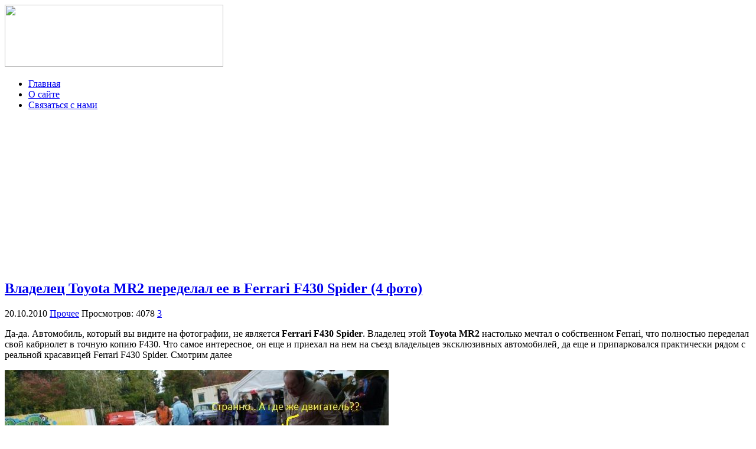

--- FILE ---
content_type: text/html; charset=utf-8
request_url: https://autozoo.ru/?p=30760
body_size: 23163
content:

<!DOCTYPE html>
<html xmlns="http://www.w3.org/1999/xhtml">
<head>
	<meta http-equiv="Content-Type" content="text/html; charset=utf-8" />
	<title>Владелец Toyota MR2 переделал ее в Ferrari F430 Spider (4 фото) | Autozoo.ru - Блог об автомобилях</title>
	<link rel="stylesheet" href="https://autozoo.ru/wp-content/themes/autozoo/style.css" type="text/css" />
	
	<link rel="icon" href="https://autozoo.ru/wp-content/themes/autozoo/images/favicon.ico" type="image/x-icon" />
	<link rel="shortcut icon" href="https://autozoo.ru/wp-content/themes/autozoo/images/favicon.ico" type="image/x-icon" />

	<!--[if IE]><script src="https://html5shiv.googlecode.com/svn/trunk/html5.js"></script><![endif]-->
	<script src="https://ajax.googleapis.com/ajax/libs/jquery/1.4.2/jquery.min.js" type="text/javascript" charset="utf-8"></script>
    <script src="https://autozoo.ru/wp-content/themes/autozoo/js/jquery.uniform.js" type="text/javascript" charset="utf-8"></script>
    <script type="text/javascript" charset="utf-8">
      $(function(){
        $("input, textarea, select, button").uniform();
      });
    </script>
	
				<link rel="alternate" type="application/rss+xml" title="Autozoo.ru - Блог об автомобилях &raquo; Лента комментариев к &laquo;Владелец Toyota MR2 переделал ее в Ferrari F430 Spider (4 фото)&raquo;" href="https://autozoo.ru/?feed=rss2&#038;p=30760" />
<script type='text/javascript' src='https://autozoo.ru/wp-content/plugins/vipers-video-quicktags/resources/qtobject.js?ver=1.0.2'></script>
<script type='text/javascript' src='https://autozoo.ru/wp-includes/js/comment-reply.min.js?ver=3.5'></script>
<link rel='prev' title='Украинский дизайнер представил концепт Maserati Quattroporte 2030 (12 фото)' href='https://autozoo.ru/?p=30746' />
<link rel='next' title='Одному ездить скучно (3 фото)' href='https://autozoo.ru/?p=30780' />

<script type="text/javascript" src="https://autozoo.ru/flv-embed/swfobject.js"></script>

<!-- All in One SEO Pack 2.0.3.1 by Michael Torbert of Semper Fi Web Design[139,252] -->
<meta name="description" content="Да-да. Автомобиль, который вы видите на фотографии, не является Ferrari F430 Spider. Владелец этой Toyota MR2 настолько мечтал о собственном Ferrari, чт" />

<meta name="keywords" content="прочее" />

<link rel="canonical" href="https://autozoo.ru/?p=30760" />
<!-- /all in one seo pack -->
<!-- Vipers Video Quicktags v6.4.5 | http://www.viper007bond.com/wordpress-plugins/vipers-video-quicktags/ -->
<style type="text/css">
.vvqbox { display: block; max-width: 100%; visibility: visible !important; margin: 10px auto; } .vvqbox img { max-width: 100%; height: 100%; } .vvqbox object { max-width: 100%; } 
</style>
<script type="text/javascript">
// <![CDATA[
	var vvqflashvars = {};
	var vvqparams = { wmode: "opaque", allowfullscreen: "true", allowscriptaccess: "always" };
	var vvqattributes = {};
	var vvqexpressinstall = "https://autozoo.ru/wp-content/plugins/vipers-video-quicktags/resources/expressinstall.swf";
// ]]>
</script>
<script type="text/javascript" src="//vk.com/js/api/openapi.js?68"></script>

<script type="text/javascript">
  VK.init({apiId: 2346811, onlyWidgets: true});
</script>
<meta name="google-site-verification" content="R_-nrAjbv_4GXKdQLgvnc-kK2JCnALUzUr9BoDlvAhE" />
</head>
<body>
<div id="topbody">
<div id="wrapper">

<header id="header">
		<div id="logo"><a href="https://autozoo.ru"><img src="https://autozoo.ru/wp-content/themes/autozoo/images/logo.gif" width="370" height="105" /></a></div>
        
        <div id="link">
        <a onMouseOver='home.src="https://autozoo.ru/wp-content/themes/autozoo/images/home-hov.gif"' onMouseOut='home.src="https://autozoo.ru/wp-content/themes/autozoo/images/home.gif"' href="https://autozoo.ru"></a>
        </div>
	
		<div class="menu-main-container"><ul id="menu-main" class="menu"><li id="menu-item-44999" class="menu-item menu-item-type-custom menu-item-object-custom menu-item-44999"><a href="http://autozoo.ru/">Главная</a></li>
<li id="menu-item-36464" class="menu-item menu-item-type-post_type menu-item-object-page menu-item-36464"><a href="https://autozoo.ru/?page_id=2">О сайте</a></li>
<li id="menu-item-36463" class="menu-item menu-item-type-post_type menu-item-object-page menu-item-36463"><a href="https://autozoo.ru/?page_id=4">Связаться с нами</a></li>
</ul></div>                                 		 

          <div id="top-posts">
             <div class="banner">
                  <iframe width="297" height="248" src="https://autozoo.ru/wp-content/themes/autozoo/head.html" frameborder="0" scrolling="no" ></iframe></div>

       <!-- Лучшие посты за неделю -->
        	        
       <!-- /Лучшие посты за неделю -->
       </div>

              </header>
                  <!-- #header-->

<section id="middle">

		<div id="container">
			<div id="content">
			
						
						
			<div class="post">
			
                <h2><a href="https://autozoo.ru/?p=30760">Владелец Toyota MR2 переделал ее в Ferrari F430 Spider (4 фото)</a></h2>
                <div class="detalis">
                <span class="date">20.10.2010</span>
                <span class="cat"><a href="https://autozoo.ru/?cat=1" title="Просмотреть все записи в рубрике &laquo;Прочее&raquo;" rel="category">Прочее</a></span>
                <span class="view">Просмотров: 4078</span>
                <span class="com"> <a href="https://autozoo.ru/?p=30760#comments" title="Прокомментировать запись &laquo;Владелец Toyota MR2 переделал ее в Ferrari F430 Spider (4 фото)&raquo;">3</a></span>
                </div>
              
				<p>Да-да. Автомобиль, который вы видите на фотографии, не является <strong>Ferrari F430 Spider</strong>. Владелец этой <strong>Toyota MR2</strong> настолько мечтал о собственном Ferrari, что полностью переделал свой кабриолет в точную копию F430. Что самое интересное, он еще и приехал на нем на съезд владельцев эксклюзивных автомобилей, да еще и припарковался практически рядом с реальной красавицей Ferrari F430 Spider. Смотрим далее</p>
<p><img src="http://autozoo.ru/wp-content/uploads/2010/10/Ferrari-F430-toyota-mr2-1.jpg" alt="" title="Ferrari-F430-toyota-mr2" width="650" height="394" class="alignnone size-full wp-image-30761" /></a></p>
<p><span id="more-30760"></span></p>
<p><img src="http://autozoo.ru/wp-content/uploads/2010/10/Ferrari-F430-toyota-mr2-2.jpg" alt="" title="Ferrari-F430-toyota-mr2" width="650" height="394" class="alignnone size-full wp-image-30761" /></a></p>
<p><img src="http://autozoo.ru/wp-content/uploads/2010/10/Ferrari-F430-toyota-mr2-3.jpg" alt="" title="Ferrari-F430-toyota-mr2" width="650" height="394" class="alignnone size-full wp-image-30761" /></a></p>
<p><img src="http://autozoo.ru/wp-content/uploads/2010/10/Ferrari-F430-toyota-mr2-4.jpg" alt="" title="Ferrari-F430-toyota-mr2" width="650" height="394" class="alignnone size-full wp-image-30761" /></a></p>

            </div><!-- #post-->

		<!--noindex-->
<div class="share">
        <table width="100%" border="0">
		<tr>		    
            <td><div class='wpfblike' style='height: 24px;'><fb:like href='https://autozoo.ru/?p=30760' layout='button_count' show_faces='true' width='80' action='like' colorscheme='light' send='false'></fb:like></div></td>
			<td><a rel="nofollow" href="https://twitter.com/share" data-url="https://autozoo.ru/?p=30760" counturl="https://autozoo.ru/?p=30760" class="twitter-share-button" data-text="Владелец Toyota MR2 переделал ее в Ferrari F430 Spider (4 фото)" data-lang="ru" >Твитнуть</a></td>
			<script>!function(d,s,id){var js,fjs=d.getElementsByTagName(s)[0];if(!d.getElementById(id)){js=d.createElement(s);js.id=id;js.src="//platform.twitter.com/widgets.js";fjs.parentNode.insertBefore(js,fjs);}}(document,"script","twitter-wjs");</script>
			<td><div class="g-plusone" data-size="medium" data-href="https://autozoo.ru/?p=30760"></div></td>
			<td><div id="vk_like"></div><script type="text/javascript">VK.Widgets.Like("vk_like", {type: "button", height: 18});</script></td>
			<td></td>
		</tr>
		</table>    
</div><!-- .share-->
<iframe width="640" height="200" src="https://autozoo.ru/wp-content/themes/autozoo/bottom.html" frameborder="0" scrolling="no" ></iframe>

<div id="relpost">
<div class='yarpp-related'>
 <h2 class="title"><span>Похожие записи</span></h2>


	
	



<div class='relatepost'>

<div class="thmb">
        
       
       <a href="https://autozoo.ru/?p=27719"> </a> 
       </div>		

<br />
<a href="https://autozoo.ru/?p=27719">Ferrari F430 от московского тюнера Status Design (18 фото)</a>
</div>




	
	



<div class='relatepost'>

<div class="thmb">
        
       
       <a href="https://autozoo.ru/?p=6519"> </a> 
       </div>		

<br />
<a href="https://autozoo.ru/?p=6519">Лодка Ferrari с двигателем от F430! (3 фото)</a>
</div>




	
	



<div class='relatepost'>

<div class="thmb">
 <a href="https://autozoo.ru/?p=4737"><img src="http://autozoo.ru/wp-content/uploads/2011/06/0784.jpg" width='156' /></a> </div>		

<br />
<a href="https://autozoo.ru/?p=4737">Разгон Ferrari F430 Evoluzione до 100 км\ч за 3.7 секунды (7 фото + видео)</a>
</div>
</div>
 
</div>
<div class="break"></div>  

<div id="comments">

<!-- You can start editing here. -->

	<h2>Комментарии  (3)</h2>
	<p>&nbsp;</p>

	<ol class="commentlist">
			<li class="comment even thread-even depth-1" id="comment-356924">
				<div id="div-comment-356924" class="comment-body">
				<div class="comment-author vcard">
				<cite class="fn">R@zoR</cite><span class="says">:</span>		</div>

		<div class="comment-meta commentmetadata"><a href="https://autozoo.ru/?p=30760&amp;cpage=1#comment-356924">
			Октябрь 20, 2010 в 4:40 дп</a>		</div>

		<p>:yes:  :yes:  :yes:  :giggle:  :giggle:  :giggle:</p>

		<div class="reply">
				</div>
				</div>
		</li>
		<li class="comment odd alt thread-odd thread-alt depth-1" id="comment-356939">
				<div id="div-comment-356939" class="comment-body">
				<div class="comment-author vcard">
				<cite class="fn">storm</cite><span class="says">:</span>		</div>

		<div class="comment-meta commentmetadata"><a href="https://autozoo.ru/?p=30760&amp;cpage=1#comment-356939">
			Октябрь 20, 2010 в 6:48 дп</a>		</div>

		<p>А двигатель-там ,где надо: mr2 центрально-моторная))</p>

		<div class="reply">
				</div>
				</div>
		</li>
		<li class="comment even thread-even depth-1" id="comment-357029">
				<div id="div-comment-357029" class="comment-body">
				<div class="comment-author vcard">
				<cite class="fn">Аноним</cite><span class="says">:</span>		</div>

		<div class="comment-meta commentmetadata"><a href="https://autozoo.ru/?p=30760&amp;cpage=1#comment-357029">
			Октябрь 21, 2010 в 5:53 пп</a>		</div>

		<p>спасибо КЭП. тут все остальные кроме вас &#8212; деревня несведущяя</p>

		<div class="reply">
				</div>
				</div>
		</li>
	</ol>

	<div class="navigation">
		<div class="alignleft"></div>
		<div class="alignright"></div>
	</div>
 
<div id="respond">

<h2 class="title"><span>Оставить комментарий</span></h2>

<div class="cancel-comment-reply">
	<small><a rel="nofollow" id="cancel-comment-reply-link" href="/?p=30760#respond" style="display:none;">Нажмите, чтобы отменить ответ.</a></small>
</div>


<form action="https://autozoo.ru/wp-comments-post.php" method="post" id="commentform">


<p><input type="text" name="author" id="author" value="" size="22" tabindex="1"  />
<label for="author"><small>Имя </small></label></p>

<p><input type="text" name="email" id="email" value="" size="22" tabindex="2"  />
<label for="email"><small>E-mail (не публикуется) </small></label></p>

<p><input type="text" name="url" id="url" value="" size="22" tabindex="3" />
<label for="url"><small>URL</small></label></p>


<p><textarea name="comment" id="comment" cols="100%" rows="10" tabindex="4"></textarea></p>

<p><button name="submit" type="submit" id="submit">Отправить!</button>
<input type='hidden' name='comment_post_ID' value='30760' id='comment_post_ID' />
<input type='hidden' name='comment_parent' id='comment_parent' value='0' />
</p>

</form>

</div>


</div>

<div style="float:left"><div id="vk_comments"></div>
<script type="text/javascript">
VK.Widgets.Comments("vk_comments", {limit: 5, width: "327", attach: "*"});
</script> </div>
<div style="float:right"><div id="fb-root"></div><script src="//connect.facebook.net/ru_RU/all.js#xfbml=1&appId=475913345772819"></script><fb:comments href="https://autozoo.ru/?p=30760" num_posts="5" width="327"></fb:comments></div>
<br clear="both">
<!--/noindex-->
	
		</div><!-- #content-->
	</div><!-- #container-->
		

<script type="text/javascript">
  window.___gcfg = {lang: 'ru'};

  (function() {
    var po = document.createElement('script'); po.type = 'text/javascript'; po.async = true;
    po.src = 'https://apis.google.com/js/plusone.js';
    var s = document.getElementsByTagName('script')[0]; s.parentNode.insertBefore(po, s);
  })();
</script>			
<aside id="sideRight">
<a href="https://autozoo.ru/?cat=3871" title="Видео с регистраторов"><img src="https://autozoo.ru/wp-content/themes/autozoo/images/banner.jpg" title="Видео с регистраторов" alt="Видео с регистраторов"></a>
<!--noindex--><br />
<div class="banner">
                  <iframe width="297" height="248" src="https://autozoo.ru/wp-content/themes/autozoo/head.html" frameborder="0" scrolling="no" ></iframe></div>
<h2><span>Популярные разделы</span></h2>
<iframe width="320" height="340" src="https://autozoo.ru/wp-content/themes/autozoo/sidebar.html" frameborder="0" ></iframe><br />
<h2><span>Счетчики</span></h2>
<center><div id="subscribe">
        <!--LiveInternet counter--><script type="text/javascript"><!--
document.write("<a rel='nofollow' href='http://www.liveinternet.ru/click' "+
"target=_blank><img src='//counter.yadro.ru/hit?t11.3;r"+
escape(document.referrer)+((typeof(screen)=="undefined")?"":
";s"+screen.width+"*"+screen.height+"*"+(screen.colorDepth?
screen.colorDepth:screen.pixelDepth))+";u"+escape(document.URL)+
";"+Math.random()+
"' alt='' title='LiveInternet: показано число просмотров за 24"+
" часа, посетителей за 24 часа и за сегодня' "+
"border='0' width='88' height='31'><\/a>")
//--></script><!--/LiveInternet-->
        <!-- begin of Top100 code -->

<script id="top100Counter" type="text/javascript" src="http://counter.rambler.ru/top100.jcn?2787988"></script>
<noscript>
<a rel="nofollow" href="http://top100.rambler.ru/navi/2787988/" target="_blank">
<img src="http://counter.rambler.ru/top100.cnt?2787988" alt="Rambler's Top100" border="0" />
</a>

</noscript>
<!-- end of Top100 code -->
	</div>	

<br />

<!-- VK Widget -->
<div id="vk_groups"></div>
<script type="text/javascript">
VK.Widgets.Group("vk_groups", {mode: 1, width: "300", height: "200"}, 6407900);
</script>
<!--/noindex--><br />
    
    <hr>        
    <h2><span>Рубрики</span></h2> 
    <hr>
        
	<ul>
			<li class="cat-item cat-item-3870"><a href="https://autozoo.ru/?cat=3870" title="Автомобильные аварии и ДТП, которые могут произойти с любым из нас. Ведь никто не застрахован от неудачи, которая может настигнуть любого водителя на дороге общего пользования.">Аварии</a> (48)
</li>
	<li class="cat-item cat-item-3"><a href="https://autozoo.ru/?cat=3" title="В этой рубрике вы увидите только лучшие фотографии с автовыставок и фотоотчеты с автомобильных мероприятий, которые проводятся во всех уголках нашей планеты. Также, в этой категории можно довольно часто увидеть симпатичных девушек на авто выставках.">Автовыставки</a> (664)
</li>
	<li class="cat-item cat-item-1991"><a href="https://autozoo.ru/?cat=1991" title="Фотографии новых моделей автомобилей, которые еще не поступили в продажу и находятся в стадии разработки.">Автомобили</a> (262)
</li>
	<li class="cat-item cat-item-1701"><a href="https://autozoo.ru/?cat=1701" title="Только классный и качественный тюнинг автомобилей, как отечественного производства, так и всемирно известных брендов. Тут вы найдете множество креативных идей для тюнинга вашего авто.">Автотюнинг</a> (492)
</li>
	<li class="cat-item cat-item-10"><a href="https://autozoo.ru/?cat=10" title="В этой рубрике опубликованы все видеоролики, которые связаны с машинами, автомобилестроением и приколами на авто тематику.">Видео</a> (2301)
</li>
	<li class="cat-item cat-item-3871"><a href="https://autozoo.ru/?cat=3871" title="В этой рубрике чаще всего, конечно же, можно встретить видео с видеорегистраторов с места аварий с видом от первого лица, а также автомобильные подставы на дорогах и их разоблачения.">Видео с регистраторов</a> (102)
</li>
	<li class="cat-item cat-item-1300"><a href="https://autozoo.ru/?cat=1300" title="Игры автомобильной тематики, авто гонки и аркады, связанные с машинами.">Игры</a> (8)
</li>
	<li class="cat-item cat-item-8"><a href="https://autozoo.ru/?cat=8" title="В эту рубрику попадают только самые интересные новости и обзоры про автомобили.">Интересно</a> (1538)
</li>
	<li class="cat-item cat-item-2003"><a href="https://autozoo.ru/?cat=2003" title="Концепткары - это футуристические модели автомобилей из будущего или фантастики. Они не являются готовым продуктом, который получит потребитель. Концепты автомобилей показывают направление развития дизайна производителя и и приблизительный внешний вид.">Концепткары</a> (234)
</li>
	<li class="cat-item cat-item-1702"><a href="https://autozoo.ru/?cat=1702" title="Тестирование на прочность и краш-тесты самых популярных автомобилей по методике Euro NCAP описание результатов повреждений машин и общая оценка класса безопасности.">Краш тесты</a> (10)
</li>
	<li class="cat-item cat-item-9"><a href="https://autozoo.ru/?cat=9" title="Просмотреть все записи в рубрике &laquo;Новинки автомира&raquo;">Новинки автомира</a> (218)
</li>
	<li class="cat-item cat-item-5"><a href="https://autozoo.ru/?cat=5" title="Просмотреть все записи в рубрике &laquo;Новости&raquo;">Новости</a> (66)
</li>
	<li class="cat-item  current-cat cat-item-1"><a href="https://autozoo.ru/?cat=1" title="Просмотреть все записи в рубрике &laquo;Прочее&raquo;">Прочее</a> (1145)
</li>
	<li class="cat-item cat-item-11"><a href="https://autozoo.ru/?cat=11" title="Просмотреть все записи в рубрике &laquo;Разное&raquo;">Разное</a> (637)
</li>
	<li class="cat-item cat-item-2"><a href="https://autozoo.ru/?cat=2" title="Просмотреть все записи в рубрике &laquo;Юмор&raquo;">Юмор</a> (205)
</li>
	</ul>          
     
      <div class="bannerside">
        <a href="https://autozoo.ru/?p=41365" target="_blank"><img src="https://autozoo.ru/wp-content/themes/autozoo/images/banner-side.jpg" title="Ferrari 612 разорвало на части в центре Москвы" alt="Суперкар Ferrari 612 разорвало на части в центре Москвы"></a>
</div>
</center>
      
  
       
    <h2><span>Последние новинки</span></h2>
	  
<div class='lastnews'><a href='https://autozoo.ru/?p=46273'></a><a href='https://autozoo.ru/?p=46273' title='Ferrari GTC4Lusso - достойная замена FF (9 фото)'>Ferrari GTC4Lusso - достойная замена FF (9 фото)</a></div>
<div class='lastnews'><a href='https://autozoo.ru/?p=46179'></a><a href='https://autozoo.ru/?p=46179' title='Cadillac CT6 будет производиться в Китае (10 фото)'>Cadillac CT6 будет производиться в Китае (10 фото)</a></div>
<div class='lastnews'><a href='https://autozoo.ru/?p=46153'></a><a href='https://autozoo.ru/?p=46153' title='Компактный кроссовер VW T-Cross (10 фото)'>Компактный кроссовер VW T-Cross (10 фото)</a></div>
<div class='lastnews'><a href='https://autozoo.ru/?p=46115'></a><a href='https://autozoo.ru/?p=46115' title='Nissan Rogue Warrior на гусеничном приводе (8 фото)'>Nissan Rogue Warrior на гусеничном приводе (8 фото)</a></div>
<div class='lastnews'><a href='https://autozoo.ru/?p=45934'></a><a href='https://autozoo.ru/?p=45934' title='Porsche представил удлиненную Panamera Executive (7 фото)'>Porsche представил удлиненную Panamera Executive (7 фото)</a></div> 

	                                                
        </aside>
		<!-- #sideRight -->
</section><!-- #middle-->
    
</div><!-- #wrapper -->

<footer id="footer">
	© Autozoo.ru   2006-2013
</footer><!-- #footer -->

</div> <!-- #topbody -->

</body>
</html>

--- FILE ---
content_type: text/html; charset=utf-8
request_url: https://accounts.google.com/o/oauth2/postmessageRelay?parent=https%3A%2F%2Fautozoo.ru&jsh=m%3B%2F_%2Fscs%2Fabc-static%2F_%2Fjs%2Fk%3Dgapi.lb.en.2kN9-TZiXrM.O%2Fd%3D1%2Frs%3DAHpOoo_B4hu0FeWRuWHfxnZ3V0WubwN7Qw%2Fm%3D__features__
body_size: 159
content:
<!DOCTYPE html><html><head><title></title><meta http-equiv="content-type" content="text/html; charset=utf-8"><meta http-equiv="X-UA-Compatible" content="IE=edge"><meta name="viewport" content="width=device-width, initial-scale=1, minimum-scale=1, maximum-scale=1, user-scalable=0"><script src='https://ssl.gstatic.com/accounts/o/2580342461-postmessagerelay.js' nonce="t1AYoHxbcazTlXnnE6cE9w"></script></head><body><script type="text/javascript" src="https://apis.google.com/js/rpc:shindig_random.js?onload=init" nonce="t1AYoHxbcazTlXnnE6cE9w"></script></body></html>